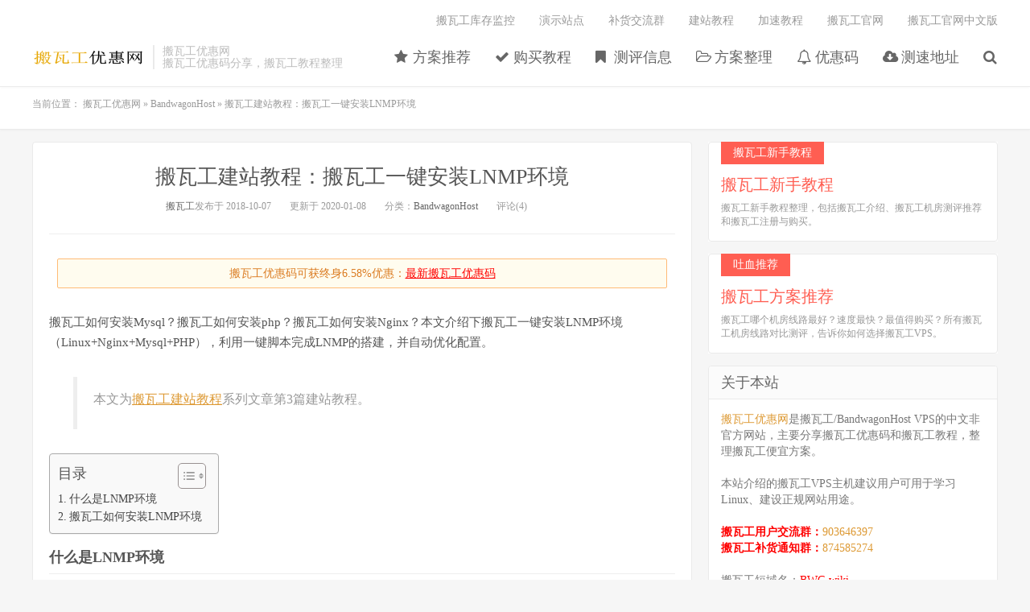

--- FILE ---
content_type: text/html; charset=UTF-8
request_url: https://www.bwgyhw.cn/bandwagonhost-build-page-lnmp/
body_size: 14634
content:
<!DOCTYPE HTML>
<html>
<head>
<meta charset="UTF-8">
<link rel="dns-prefetch" href="//apps.bdimg.com">
<meta http-equiv="X-UA-Compatible" content="IE=11,IE=10,IE=9,IE=8">
<meta name="viewport" content="width=device-width, initial-scale=1.0, user-scalable=0, minimum-scale=1.0, maximum-scale=1.0">
<meta name="apple-mobile-web-app-title" content="搬瓦工优惠网">
<meta http-equiv="Cache-Control" content="no-siteapp">
<title>搬瓦工建站教程：搬瓦工一键安装LNMP环境 - 搬瓦工优惠网</title>
<link rel="preload" as="font" href="https://www.bwgyhw.cn/wp-content/themes/dux/fonts/fontawesome-webfont.woff?v=4.7.0" crossorigin>
<meta name='robots' content='index, follow, max-image-preview:large, max-snippet:-1, max-video-preview:-1' />

	<!-- This site is optimized with the Yoast SEO plugin v22.5 - https://yoast.com/wordpress/plugins/seo/ -->
	<meta name="description" content="搬瓦工如何安装Mysql？搬瓦工如何安装php？搬瓦工如何安装Nginx？本文介绍下搬瓦工一键安装LNMP环境（Linux+Nginx+Mysql+PHP），利用一键脚本完成LNMP的搭建，并自动优化配置。" />
	<link rel="canonical" href="https://www.bwgyhw.cn/bandwagonhost-build-page-lnmp/" />
	<meta property="og:locale" content="zh_CN" />
	<meta property="og:type" content="article" />
	<meta property="og:title" content="搬瓦工建站教程：搬瓦工一键安装LNMP环境 - 搬瓦工优惠网" />
	<meta property="og:description" content="搬瓦工如何安装Mysql？搬瓦工如何安装php？搬瓦工如何安装Nginx？本文介绍下搬瓦工一键安装LNMP环境（Linux+Nginx+Mysql+PHP），利用一键脚本完成LNMP的搭建，并自动优化配置。" />
	<meta property="og:url" content="https://www.bwgyhw.cn/bandwagonhost-build-page-lnmp/" />
	<meta property="og:site_name" content="搬瓦工优惠网" />
	<meta property="article:published_time" content="2018-10-07T15:53:17+00:00" />
	<meta property="article:modified_time" content="2020-01-08T15:26:32+00:00" />
	<meta property="og:image" content="https://www.bwgyhw.cn/wp-content/uploads/2018/10/intall-php-mysql-nginx.jpg" />
	<meta name="author" content="搬瓦工优惠网" />
	<meta name="twitter:card" content="summary_large_image" />
	<meta name="twitter:label1" content="作者" />
	<meta name="twitter:data1" content="搬瓦工优惠网" />
	<meta name="twitter:label2" content="预计阅读时间" />
	<meta name="twitter:data2" content="1 分" />
	<script type="application/ld+json" class="yoast-schema-graph">{"@context":"https://schema.org","@graph":[{"@type":"WebPage","@id":"https://www.bwgyhw.cn/bandwagonhost-build-page-lnmp/","url":"https://www.bwgyhw.cn/bandwagonhost-build-page-lnmp/","name":"搬瓦工建站教程：搬瓦工一键安装LNMP环境 - 搬瓦工优惠网","isPartOf":{"@id":"https://www.bwgyhw.cn/#website"},"primaryImageOfPage":{"@id":"https://www.bwgyhw.cn/bandwagonhost-build-page-lnmp/#primaryimage"},"image":{"@id":"https://www.bwgyhw.cn/bandwagonhost-build-page-lnmp/#primaryimage"},"thumbnailUrl":"https://www.bwgyhw.cn/wp-content/uploads/2018/10/intall-php-mysql-nginx.jpg","datePublished":"2018-10-07T15:53:17+00:00","dateModified":"2020-01-08T15:26:32+00:00","author":{"@id":"https://www.bwgyhw.cn/#/schema/person/fa2f935daf10836a8222a9f763acc6c3"},"description":"搬瓦工如何安装Mysql？搬瓦工如何安装php？搬瓦工如何安装Nginx？本文介绍下搬瓦工一键安装LNMP环境（Linux+Nginx+Mysql+PHP），利用一键脚本完成LNMP的搭建，并自动优化配置。","breadcrumb":{"@id":"https://www.bwgyhw.cn/bandwagonhost-build-page-lnmp/#breadcrumb"},"inLanguage":"zh-Hans","potentialAction":[{"@type":"ReadAction","target":["https://www.bwgyhw.cn/bandwagonhost-build-page-lnmp/"]}]},{"@type":"ImageObject","inLanguage":"zh-Hans","@id":"https://www.bwgyhw.cn/bandwagonhost-build-page-lnmp/#primaryimage","url":"https://www.bwgyhw.cn/wp-content/uploads/2018/10/intall-php-mysql-nginx.jpg?v=1595619739","contentUrl":"https://www.bwgyhw.cn/wp-content/uploads/2018/10/intall-php-mysql-nginx.jpg?v=1595619739","width":1282,"height":1458,"caption":"搬瓦工安装lnmp"},{"@type":"BreadcrumbList","@id":"https://www.bwgyhw.cn/bandwagonhost-build-page-lnmp/#breadcrumb","itemListElement":[{"@type":"ListItem","position":1,"name":"搬瓦工优惠网","item":"https://www.bwgyhw.cn/"},{"@type":"ListItem","position":2,"name":"BandwagonHost","item":"https://www.bwgyhw.cn/bandwagonhost/"},{"@type":"ListItem","position":3,"name":"搬瓦工建站教程：搬瓦工一键安装LNMP环境"}]},{"@type":"WebSite","@id":"https://www.bwgyhw.cn/#website","url":"https://www.bwgyhw.cn/","name":"搬瓦工优惠网","description":"搬瓦工，搬瓦工中文网，BandwagonHost VPS","potentialAction":[{"@type":"SearchAction","target":{"@type":"EntryPoint","urlTemplate":"https://www.bwgyhw.cn/?s={search_term_string}"},"query-input":"required name=search_term_string"}],"inLanguage":"zh-Hans"},{"@type":"Person","@id":"https://www.bwgyhw.cn/#/schema/person/fa2f935daf10836a8222a9f763acc6c3","name":"搬瓦工优惠网","image":{"@type":"ImageObject","inLanguage":"zh-Hans","@id":"https://www.bwgyhw.cn/#/schema/person/image/","url":"https://secure.gravatar.com/avatar/c5448f138330cd0d96c1d56d93eee594?s=96&d=mm&r=g","contentUrl":"https://secure.gravatar.com/avatar/c5448f138330cd0d96c1d56d93eee594?s=96&d=mm&r=g","caption":"搬瓦工优惠网"}}]}</script>
	<!-- / Yoast SEO plugin. -->



<link rel='stylesheet' id='wp-block-library-css' href='https://www.bwgyhw.cn/wp-includes/css/dist/block-library/style.min.css?ver=6.5.7' type='text/css' media='all' />
<style id='classic-theme-styles-inline-css' type='text/css'>
/*! This file is auto-generated */
.wp-block-button__link{color:#fff;background-color:#32373c;border-radius:9999px;box-shadow:none;text-decoration:none;padding:calc(.667em + 2px) calc(1.333em + 2px);font-size:1.125em}.wp-block-file__button{background:#32373c;color:#fff;text-decoration:none}
</style>
<style id='global-styles-inline-css' type='text/css'>
body{--wp--preset--color--black: #000000;--wp--preset--color--cyan-bluish-gray: #abb8c3;--wp--preset--color--white: #ffffff;--wp--preset--color--pale-pink: #f78da7;--wp--preset--color--vivid-red: #cf2e2e;--wp--preset--color--luminous-vivid-orange: #ff6900;--wp--preset--color--luminous-vivid-amber: #fcb900;--wp--preset--color--light-green-cyan: #7bdcb5;--wp--preset--color--vivid-green-cyan: #00d084;--wp--preset--color--pale-cyan-blue: #8ed1fc;--wp--preset--color--vivid-cyan-blue: #0693e3;--wp--preset--color--vivid-purple: #9b51e0;--wp--preset--gradient--vivid-cyan-blue-to-vivid-purple: linear-gradient(135deg,rgba(6,147,227,1) 0%,rgb(155,81,224) 100%);--wp--preset--gradient--light-green-cyan-to-vivid-green-cyan: linear-gradient(135deg,rgb(122,220,180) 0%,rgb(0,208,130) 100%);--wp--preset--gradient--luminous-vivid-amber-to-luminous-vivid-orange: linear-gradient(135deg,rgba(252,185,0,1) 0%,rgba(255,105,0,1) 100%);--wp--preset--gradient--luminous-vivid-orange-to-vivid-red: linear-gradient(135deg,rgba(255,105,0,1) 0%,rgb(207,46,46) 100%);--wp--preset--gradient--very-light-gray-to-cyan-bluish-gray: linear-gradient(135deg,rgb(238,238,238) 0%,rgb(169,184,195) 100%);--wp--preset--gradient--cool-to-warm-spectrum: linear-gradient(135deg,rgb(74,234,220) 0%,rgb(151,120,209) 20%,rgb(207,42,186) 40%,rgb(238,44,130) 60%,rgb(251,105,98) 80%,rgb(254,248,76) 100%);--wp--preset--gradient--blush-light-purple: linear-gradient(135deg,rgb(255,206,236) 0%,rgb(152,150,240) 100%);--wp--preset--gradient--blush-bordeaux: linear-gradient(135deg,rgb(254,205,165) 0%,rgb(254,45,45) 50%,rgb(107,0,62) 100%);--wp--preset--gradient--luminous-dusk: linear-gradient(135deg,rgb(255,203,112) 0%,rgb(199,81,192) 50%,rgb(65,88,208) 100%);--wp--preset--gradient--pale-ocean: linear-gradient(135deg,rgb(255,245,203) 0%,rgb(182,227,212) 50%,rgb(51,167,181) 100%);--wp--preset--gradient--electric-grass: linear-gradient(135deg,rgb(202,248,128) 0%,rgb(113,206,126) 100%);--wp--preset--gradient--midnight: linear-gradient(135deg,rgb(2,3,129) 0%,rgb(40,116,252) 100%);--wp--preset--font-size--small: 13px;--wp--preset--font-size--medium: 20px;--wp--preset--font-size--large: 36px;--wp--preset--font-size--x-large: 42px;--wp--preset--spacing--20: 0.44rem;--wp--preset--spacing--30: 0.67rem;--wp--preset--spacing--40: 1rem;--wp--preset--spacing--50: 1.5rem;--wp--preset--spacing--60: 2.25rem;--wp--preset--spacing--70: 3.38rem;--wp--preset--spacing--80: 5.06rem;--wp--preset--shadow--natural: 6px 6px 9px rgba(0, 0, 0, 0.2);--wp--preset--shadow--deep: 12px 12px 50px rgba(0, 0, 0, 0.4);--wp--preset--shadow--sharp: 6px 6px 0px rgba(0, 0, 0, 0.2);--wp--preset--shadow--outlined: 6px 6px 0px -3px rgba(255, 255, 255, 1), 6px 6px rgba(0, 0, 0, 1);--wp--preset--shadow--crisp: 6px 6px 0px rgba(0, 0, 0, 1);}:where(.is-layout-flex){gap: 0.5em;}:where(.is-layout-grid){gap: 0.5em;}body .is-layout-flex{display: flex;}body .is-layout-flex{flex-wrap: wrap;align-items: center;}body .is-layout-flex > *{margin: 0;}body .is-layout-grid{display: grid;}body .is-layout-grid > *{margin: 0;}:where(.wp-block-columns.is-layout-flex){gap: 2em;}:where(.wp-block-columns.is-layout-grid){gap: 2em;}:where(.wp-block-post-template.is-layout-flex){gap: 1.25em;}:where(.wp-block-post-template.is-layout-grid){gap: 1.25em;}.has-black-color{color: var(--wp--preset--color--black) !important;}.has-cyan-bluish-gray-color{color: var(--wp--preset--color--cyan-bluish-gray) !important;}.has-white-color{color: var(--wp--preset--color--white) !important;}.has-pale-pink-color{color: var(--wp--preset--color--pale-pink) !important;}.has-vivid-red-color{color: var(--wp--preset--color--vivid-red) !important;}.has-luminous-vivid-orange-color{color: var(--wp--preset--color--luminous-vivid-orange) !important;}.has-luminous-vivid-amber-color{color: var(--wp--preset--color--luminous-vivid-amber) !important;}.has-light-green-cyan-color{color: var(--wp--preset--color--light-green-cyan) !important;}.has-vivid-green-cyan-color{color: var(--wp--preset--color--vivid-green-cyan) !important;}.has-pale-cyan-blue-color{color: var(--wp--preset--color--pale-cyan-blue) !important;}.has-vivid-cyan-blue-color{color: var(--wp--preset--color--vivid-cyan-blue) !important;}.has-vivid-purple-color{color: var(--wp--preset--color--vivid-purple) !important;}.has-black-background-color{background-color: var(--wp--preset--color--black) !important;}.has-cyan-bluish-gray-background-color{background-color: var(--wp--preset--color--cyan-bluish-gray) !important;}.has-white-background-color{background-color: var(--wp--preset--color--white) !important;}.has-pale-pink-background-color{background-color: var(--wp--preset--color--pale-pink) !important;}.has-vivid-red-background-color{background-color: var(--wp--preset--color--vivid-red) !important;}.has-luminous-vivid-orange-background-color{background-color: var(--wp--preset--color--luminous-vivid-orange) !important;}.has-luminous-vivid-amber-background-color{background-color: var(--wp--preset--color--luminous-vivid-amber) !important;}.has-light-green-cyan-background-color{background-color: var(--wp--preset--color--light-green-cyan) !important;}.has-vivid-green-cyan-background-color{background-color: var(--wp--preset--color--vivid-green-cyan) !important;}.has-pale-cyan-blue-background-color{background-color: var(--wp--preset--color--pale-cyan-blue) !important;}.has-vivid-cyan-blue-background-color{background-color: var(--wp--preset--color--vivid-cyan-blue) !important;}.has-vivid-purple-background-color{background-color: var(--wp--preset--color--vivid-purple) !important;}.has-black-border-color{border-color: var(--wp--preset--color--black) !important;}.has-cyan-bluish-gray-border-color{border-color: var(--wp--preset--color--cyan-bluish-gray) !important;}.has-white-border-color{border-color: var(--wp--preset--color--white) !important;}.has-pale-pink-border-color{border-color: var(--wp--preset--color--pale-pink) !important;}.has-vivid-red-border-color{border-color: var(--wp--preset--color--vivid-red) !important;}.has-luminous-vivid-orange-border-color{border-color: var(--wp--preset--color--luminous-vivid-orange) !important;}.has-luminous-vivid-amber-border-color{border-color: var(--wp--preset--color--luminous-vivid-amber) !important;}.has-light-green-cyan-border-color{border-color: var(--wp--preset--color--light-green-cyan) !important;}.has-vivid-green-cyan-border-color{border-color: var(--wp--preset--color--vivid-green-cyan) !important;}.has-pale-cyan-blue-border-color{border-color: var(--wp--preset--color--pale-cyan-blue) !important;}.has-vivid-cyan-blue-border-color{border-color: var(--wp--preset--color--vivid-cyan-blue) !important;}.has-vivid-purple-border-color{border-color: var(--wp--preset--color--vivid-purple) !important;}.has-vivid-cyan-blue-to-vivid-purple-gradient-background{background: var(--wp--preset--gradient--vivid-cyan-blue-to-vivid-purple) !important;}.has-light-green-cyan-to-vivid-green-cyan-gradient-background{background: var(--wp--preset--gradient--light-green-cyan-to-vivid-green-cyan) !important;}.has-luminous-vivid-amber-to-luminous-vivid-orange-gradient-background{background: var(--wp--preset--gradient--luminous-vivid-amber-to-luminous-vivid-orange) !important;}.has-luminous-vivid-orange-to-vivid-red-gradient-background{background: var(--wp--preset--gradient--luminous-vivid-orange-to-vivid-red) !important;}.has-very-light-gray-to-cyan-bluish-gray-gradient-background{background: var(--wp--preset--gradient--very-light-gray-to-cyan-bluish-gray) !important;}.has-cool-to-warm-spectrum-gradient-background{background: var(--wp--preset--gradient--cool-to-warm-spectrum) !important;}.has-blush-light-purple-gradient-background{background: var(--wp--preset--gradient--blush-light-purple) !important;}.has-blush-bordeaux-gradient-background{background: var(--wp--preset--gradient--blush-bordeaux) !important;}.has-luminous-dusk-gradient-background{background: var(--wp--preset--gradient--luminous-dusk) !important;}.has-pale-ocean-gradient-background{background: var(--wp--preset--gradient--pale-ocean) !important;}.has-electric-grass-gradient-background{background: var(--wp--preset--gradient--electric-grass) !important;}.has-midnight-gradient-background{background: var(--wp--preset--gradient--midnight) !important;}.has-small-font-size{font-size: var(--wp--preset--font-size--small) !important;}.has-medium-font-size{font-size: var(--wp--preset--font-size--medium) !important;}.has-large-font-size{font-size: var(--wp--preset--font-size--large) !important;}.has-x-large-font-size{font-size: var(--wp--preset--font-size--x-large) !important;}
.wp-block-navigation a:where(:not(.wp-element-button)){color: inherit;}
:where(.wp-block-post-template.is-layout-flex){gap: 1.25em;}:where(.wp-block-post-template.is-layout-grid){gap: 1.25em;}
:where(.wp-block-columns.is-layout-flex){gap: 2em;}:where(.wp-block-columns.is-layout-grid){gap: 2em;}
.wp-block-pullquote{font-size: 1.5em;line-height: 1.6;}
</style>
<link rel='stylesheet' id='ez-toc-css' href='https://www.bwgyhw.cn/wp-content/plugins/easy-table-of-contents/assets/css/screen.min.css?ver=2.0.65' type='text/css' media='all' />
<style id='ez-toc-inline-css' type='text/css'>
div#ez-toc-container .ez-toc-title {font-size: 120%;}div#ez-toc-container .ez-toc-title {font-weight: 500;}div#ez-toc-container ul li {font-size: 95%;}div#ez-toc-container ul li {font-weight: 500;}div#ez-toc-container nav ul ul li {font-size: 90%;}
.ez-toc-container-direction {direction: ltr;}.ez-toc-counter ul{counter-reset: item ;}.ez-toc-counter nav ul li a::before {content: counters(item, ".", decimal) ". ";display: inline-block;counter-increment: item;flex-grow: 0;flex-shrink: 0;margin-right: .2em; float: left; }.ez-toc-widget-direction {direction: ltr;}.ez-toc-widget-container ul{counter-reset: item ;}.ez-toc-widget-container nav ul li a::before {content: counters(item, ".", decimal) ". ";display: inline-block;counter-increment: item;flex-grow: 0;flex-shrink: 0;margin-right: .2em; float: left; }
</style>
<link rel='stylesheet' id='_bootstrap-css' href='https://www.bwgyhw.cn/wp-content/themes/dux/css/bootstrap.min.css?ver=5.0' type='text/css' media='all' />
<link data-minify="1" rel='stylesheet' id='_fontawesome-css' href='https://www.bwgyhw.cn/wp-content/cache/min/1/wp-content/themes/dux/css/font-awesome.min.css?ver=1757899450' type='text/css' media='all' />
<link data-minify="1" rel='stylesheet' id='_main-css' href='https://www.bwgyhw.cn/wp-content/cache/min/1/wp-content/themes/dux/css/main.css?ver=1757899450' type='text/css' media='all' />
<link data-minify="1" rel='stylesheet' id='tablepress-default-css' href='https://www.bwgyhw.cn/wp-content/cache/min/1/wp-content/tablepress-combined.min.css?ver=1757899450' type='text/css' media='all' />
<link rel='stylesheet' id='tablepress-responsive-tables-css' href='https://www.bwgyhw.cn/wp-content/plugins/tablepress-responsive-tables/css/tablepress-responsive.min.css?ver=1.8' type='text/css' media='all' />
<link rel='stylesheet' id='wpcd-style-css' href='https://www.bwgyhw.cn/wp-content/plugins/wp-coupons-and-deals/assets/css/dist/style.min.css?ver=2.8.3' type='text/css' media='all' />
<style id='wpcd-style-inline-css' type='text/css'>
 .coupon-type { background-color: #56b151; } .deal-type { background-color: #56b151; } .wpcd-coupon { border-color: #000000; } 
</style>
<script type="text/javascript" src="https://www.bwgyhw.cn/wp-content/themes/dux/js/libs/jquery.min.js?ver=5.0" id="jquery-js"></script>



<link rel="https://api.w.org/" href="https://www.bwgyhw.cn/wp-json/" /><link rel="alternate" type="application/json" href="https://www.bwgyhw.cn/wp-json/wp/v2/posts/318" /><link rel='shortlink' href='https://www.bwgyhw.cn/?p=318' />
<link rel="alternate" type="application/json+oembed" href="https://www.bwgyhw.cn/wp-json/oembed/1.0/embed?url=https%3A%2F%2Fwww.bwgyhw.cn%2Fbandwagonhost-build-page-lnmp%2F" />
<link rel="alternate" type="text/xml+oembed" href="https://www.bwgyhw.cn/wp-json/oembed/1.0/embed?url=https%3A%2F%2Fwww.bwgyhw.cn%2Fbandwagonhost-build-page-lnmp%2F&#038;format=xml" />
<meta name="keywords" content="搬瓦工 lnmp, 搬瓦工 安装php mysql, 搬瓦工一键lnmp, 搬瓦工安装lnmp, 搬瓦工安装mysql, 搬瓦工安装nginx, 搬瓦工建站教程, 搬瓦工搭建php, BandwagonHost">
<style>a:hover, .site-navbar li:hover > a, .site-navbar li.active a:hover, .site-navbar a:hover, .search-on .site-navbar li.navto-search a, .topbar a:hover, .site-nav li.current-menu-item > a, .site-nav li.current-menu-parent > a, .site-search-form a:hover, .branding-primary .btn:hover, .title .more a:hover, .excerpt h2 a:hover, .excerpt .meta a:hover, .excerpt-minic h2 a:hover, .excerpt-minic .meta a:hover, .article-content .wp-caption:hover .wp-caption-text, .article-content a, .article-nav a:hover, .relates a:hover, .widget_links li a:hover, .widget_categories li a:hover, .widget_ui_comments strong, .widget_ui_posts li a:hover .text, .widget_ui_posts .nopic .text:hover , .widget_meta ul a:hover, .tagcloud a:hover, .textwidget a, .textwidget a:hover, .sign h3, #navs .item li a, .url, .url:hover, .excerpt h2 a:hover span, .widget_ui_posts a:hover .text span, .widget-navcontent .item-01 li a:hover span, .excerpt-minic h2 a:hover span, .relates a:hover span{color: #dd9933;}.btn-primary, .label-primary, .branding-primary, .post-copyright:hover, .article-tags a, .pagination ul > .active > a, .pagination ul > .active > span, .pagenav .current, .widget_ui_tags .items a:hover, .sign .close-link, .pagemenu li.active a, .pageheader, .resetpasssteps li.active, #navs h2, #navs nav, .btn-primary:hover, .btn-primary:focus, .btn-primary:active, .btn-primary.active, .open > .dropdown-toggle.btn-primary, .tag-clouds a:hover{background-color: #dd9933;}.btn-primary, .search-input:focus, #bdcs .bdcs-search-form-input:focus, #submit, .plinks ul li a:hover,.btn-primary:hover, .btn-primary:focus, .btn-primary:active, .btn-primary.active, .open > .dropdown-toggle.btn-primary{border-color: #dd9933;}.search-btn, .label-primary, #bdcs .bdcs-search-form-submit, #submit, .excerpt .cat{background-color: #dd9933;}.excerpt .cat i{border-left-color:#dd9933;}@media (max-width: 720px) {.site-navbar li.active a, .site-navbar li.active a:hover, .m-nav-show .m-icon-nav{color: #dd9933;}}@media (max-width: 480px) {.pagination ul > li.next-page a{background-color:#dd9933;}}.post-actions .action.action-like{background-color: #dd9933;}</style><noscript><style id="rocket-lazyload-nojs-css">.rll-youtube-player, [data-lazy-src]{display:none !important;}</style></noscript><link rel="shortcut icon" href="https://www.bwgyhw.cn/favicon.ico">
<!--[if lt IE 9]><script src="https://www.bwgyhw.cn/wp-content/themes/dux/js/libs/html5.min.js"></script><![endif]-->
</head>
<body class="post-template-default single single-post postid-318 single-format-standard nav_fixed m-excerpt-cat flinks-m site-layout-2">
<header class="header">
	<div class="container">
		<div class="logo"><a href="https://www.bwgyhw.cn" title="搬瓦工优惠网-搬瓦工，搬瓦工中文网，BandwagonHost VPS"><img src="data:image/svg+xml,%3Csvg%20xmlns='http://www.w3.org/2000/svg'%20viewBox='0%200%20140%2032'%3E%3C/svg%3E" alt="搬瓦工优惠网-搬瓦工，搬瓦工中文网，BandwagonHost VPS" width="140" height="32" style="width: auto" data-lazy-src="https://www.bwgyhw.cn/wp-content/uploads/2018/07/bwgyhw-logo.png"><noscript><img src="https://www.bwgyhw.cn/wp-content/uploads/2018/07/bwgyhw-logo.png" alt="搬瓦工优惠网-搬瓦工，搬瓦工中文网，BandwagonHost VPS" width="140" height="32" style="width: auto"></noscript>搬瓦工优惠网</a></div>		<div class="brand">搬瓦工优惠网<br>搬瓦工优惠码分享，搬瓦工教程整理</div>		<ul class="site-nav site-navbar">
			<li id="menu-item-26" class="menu-item menu-item-type-custom menu-item-object-custom menu-item-26"><a href="https://www.bwgyhw.cn/recommend/"><i class="fa fa-star"></i> 方案推荐</a></li>
<li id="menu-item-27" class="menu-item menu-item-type-custom menu-item-object-custom menu-item-27"><a href="https://www.bwgyhw.cn/bandwagonhost-deploy-new/"><i class="fa fa-check"></i> 购买教程</a></li>
<li id="menu-item-192" class="menu-item menu-item-type-custom menu-item-object-custom menu-item-192"><a href="https://www.bwgyhw.cn/ceping/"><i class="fa fa-bookmark" aria-hidden="true"></i> 测评信息</a></li>
<li id="menu-item-49" class="menu-item menu-item-type-custom menu-item-object-custom menu-item-49"><a href="https://www.bwgyhw.cn/bandwagonhost-all-plans/"><i class="fa fa-folder-open-o"></i> 方案整理</a></li>
<li id="menu-item-28" class="menu-item menu-item-type-custom menu-item-object-custom menu-item-28"><a href="https://www.bwgyhw.cn/bandwagonhost-lastest-promo/"><i class="fa fa-bell-o"></i> 优惠码</a></li>
<li id="menu-item-30" class="menu-item menu-item-type-custom menu-item-object-custom menu-item-30"><a href="https://www.bwgyhw.cn/bandwagonhost-speedtest/"><i class="fa fa-cloud-download"></i> 测速地址</a></li>
							<li class="navto-search"><a href="javascript:;" class="search-show active"><i class="fa fa-search"></i></a></li>
					</ul>
				<div class="topbar">
			<ul class="site-nav topmenu">
				<li id="menu-item-884" class="menu-item menu-item-type-custom menu-item-object-custom menu-item-884"><a target="_blank" rel="noopener" href="https://status.bwgyhw.cn">搬瓦工库存监控</a></li>
<li id="menu-item-1279" class="menu-item menu-item-type-custom menu-item-object-custom menu-item-1279"><a href="https://www.bwgyhw.cn/bandwagonhost-demo-site/">演示站点</a></li>
<li id="menu-item-883" class="menu-item menu-item-type-custom menu-item-object-custom menu-item-883"><a href="https://www.bwgyhw.cn/bandwagonhost-plan-available-notice/">补货交流群</a></li>
<li id="menu-item-887" class="menu-item menu-item-type-custom menu-item-object-custom menu-item-887"><a href="https://www.bwgyhw.cn/tag/%e6%90%ac%e7%93%a6%e5%b7%a5%e5%bb%ba%e7%ab%99%e6%95%99%e7%a8%8b/">建站教程</a></li>
<li id="menu-item-888" class="menu-item menu-item-type-custom menu-item-object-custom menu-item-888"><a href="https://www.bwgyhw.cn/tag/%e6%90%ac%e7%93%a6%e5%b7%a5%e5%8a%a0%e9%80%9f/">加速教程</a></li>
<li id="menu-item-886" class="menu-item menu-item-type-custom menu-item-object-custom menu-item-886"><a target="_blank" rel="nofollow" href="https://bwh81.net/aff.php?aff=35081">搬瓦工官网</a></li>
<li id="menu-item-1144" class="menu-item menu-item-type-custom menu-item-object-custom menu-item-1144"><a target="_blank" rel="noopener" href="https://bwh11.com">搬瓦工官网中文版</a></li>
							</ul>
					</div>
						<i class="fa fa-bars m-icon-nav"></i>
			</div>
</header>
<div class="site-search">
	<div class="container">
		<form method="get" class="site-search-form" action="https://www.bwgyhw.cn/" ><input class="search-input" name="s" type="text" placeholder="输入关键字" value=""><button class="search-btn" type="submit"><i class="fa fa-search"></i></button></form>	</div>
</div>	<div class="breadcrumbs">
		<div class="container"><p id="breadcrumbs">	当前位置：
<span><span><a href="https://www.bwgyhw.cn/">搬瓦工优惠网</a></span> » <span><a href="https://www.bwgyhw.cn/bandwagonhost/">BandwagonHost</a></span> » <span class="breadcrumb_last" aria-current="page">搬瓦工建站教程：搬瓦工一键安装LNMP环境</span></span></p></div>
	</div>
<section class="container">
	<div class="content-wrap">
	<div class="content">
				<header class="article-header">
			<h1 class="article-title"><a href="https://www.bwgyhw.cn/bandwagonhost-build-page-lnmp/">搬瓦工建站教程：搬瓦工一键安装LNMP环境</a></h1>
			<div class="article-meta">
				<span class="item"><a href="https://www.bwgyhw.cn">搬瓦工</a>发布于 2018-10-07</span>
				<span class="item">更新于 2020-01-08</span>
													<span class="item">分类：<a href="https://www.bwgyhw.cn/bandwagonhost/" rel="category tag">BandwagonHost</a></span>
								<span class="item">评论(4)</span>
				<span class="item"></span>
			</div>
		</header>
				<article class="article-content">
			<div class="asb asb-post asb-post-01"><div class="custom-top-ad">搬瓦工优惠码可获终身6.58%优惠：<a href="https://www.bwgyhw.cn/bandwagonhost-lastest-promo/" target="_blank" style="color: #ff0000;" title="搬瓦工优惠码">最新搬瓦工优惠码</a>
</div></div>			<p>搬瓦工如何安装Mysql？搬瓦工如何安装php？搬瓦工如何安装Nginx？本文介绍下搬瓦工一键安装LNMP环境（Linux+Nginx+Mysql+PHP），利用一键脚本完成LNMP的搭建，并自动优化配置。</p>
<blockquote><p>本文为<a  target="_blank"  target="_blank" href="https://www.bwgyhw.cn/tag/%e6%90%ac%e7%93%a6%e5%b7%a5%e5%bb%ba%e7%ab%99%e6%95%99%e7%a8%8b/">搬瓦工建站教程</a>系列文章第3篇建站教程。</p></blockquote>
<div id="ez-toc-container" class="ez-toc-v2_0_65 counter-hierarchy ez-toc-counter ez-toc-grey ez-toc-container-direction">
<div class="ez-toc-title-container">
<p class="ez-toc-title " >目录</p>
<span class="ez-toc-title-toggle"><a href="#" class="ez-toc-pull-right ez-toc-btn ez-toc-btn-xs ez-toc-btn-default ez-toc-toggle" aria-label="Toggle Table of Content"><span class="ez-toc-js-icon-con"><span class=""><span class="eztoc-hide" style="display:none;">Toggle</span><span class="ez-toc-icon-toggle-span"><svg style="fill: #999;color:#999" xmlns="http://www.w3.org/2000/svg" class="list-377408" width="20px" height="20px" viewBox="0 0 24 24" fill="none"><path d="M6 6H4v2h2V6zm14 0H8v2h12V6zM4 11h2v2H4v-2zm16 0H8v2h12v-2zM4 16h2v2H4v-2zm16 0H8v2h12v-2z" fill="currentColor"></path></svg><svg style="fill: #999;color:#999" class="arrow-unsorted-368013" xmlns="http://www.w3.org/2000/svg" width="10px" height="10px" viewBox="0 0 24 24" version="1.2" baseProfile="tiny"><path d="M18.2 9.3l-6.2-6.3-6.2 6.3c-.2.2-.3.4-.3.7s.1.5.3.7c.2.2.4.3.7.3h11c.3 0 .5-.1.7-.3.2-.2.3-.5.3-.7s-.1-.5-.3-.7zM5.8 14.7l6.2 6.3 6.2-6.3c.2-.2.3-.5.3-.7s-.1-.5-.3-.7c-.2-.2-.4-.3-.7-.3h-11c-.3 0-.5.1-.7.3-.2.2-.3.5-.3.7s.1.5.3.7z"/></svg></span></span></span></a></span></div>
<nav><ul class='ez-toc-list ez-toc-list-level-1 ' ><li class='ez-toc-page-1 ez-toc-heading-level-2'><a class="ez-toc-link ez-toc-heading-1" href="#%E4%BB%80%E4%B9%88%E6%98%AFLNMP%E7%8E%AF%E5%A2%83" title="什么是LNMP环境">什么是LNMP环境</a></li><li class='ez-toc-page-1 ez-toc-heading-level-2'><a class="ez-toc-link ez-toc-heading-2" href="#%E6%90%AC%E7%93%A6%E5%B7%A5%E5%A6%82%E4%BD%95%E5%AE%89%E8%A3%85LNMP%E7%8E%AF%E5%A2%83" title="搬瓦工如何安装LNMP环境">搬瓦工如何安装LNMP环境</a></li></ul></nav></div>
<h2><span class="ez-toc-section" id="%E4%BB%80%E4%B9%88%E6%98%AFLNMP%E7%8E%AF%E5%A2%83"></span><strong>什么是LNMP环境</strong><span class="ez-toc-section-end"></span></h2>
<p>作为<a  target="_blank"  target="_blank" href="https://www.bwgyhw.cn/tag/%e6%90%ac%e7%93%a6%e5%b7%a5%e5%bb%ba%e7%ab%99%e6%95%99%e7%a8%8b/">搬瓦工建站教程</a>的第三篇，本文默认你已经完成了建站vps的选购以及域名的选购与解析，相关教程参考：</p>
<blockquote><p><a  target="_blank" href="https://www.bwgyhw.cn/bandwagonhost-build-page-location/">搬瓦工建站教程：搬瓦工哪个机房适合建站？哪个速度快？</a></p>
<p><a  target="_blank" href="https://www.bwgyhw.cn/bandwagonhost-build-page-domain-choose/">搬瓦工建站教程：域名如何解析到搬瓦工VPS</a></p></blockquote>
<p>LNMP环境指在Linux上（Debian，Ubuntu，CentOS等等），安装Nginx，Mysql数据库，PHP环境，这三个是建站的基础，有了这个环境就可以在你的搬瓦工vps上运行自己的个人网站了。</p>
<p>&nbsp;</p>
<h2><span class="ez-toc-section" id="%E6%90%AC%E7%93%A6%E5%B7%A5%E5%A6%82%E4%BD%95%E5%AE%89%E8%A3%85LNMP%E7%8E%AF%E5%A2%83"></span><strong>搬瓦工如何安装LNMP环境</strong><span class="ez-toc-section-end"></span></h2>
<p>下面就介绍下如何在搬瓦工vps上一键搭建搭建LNMP。</p>
<p>首先远程到你的搬瓦工vps（相关教程：<a  target="_blank" href="https://www.bwgyhw.cn/bandwagonhost-ssh-login/">Windows/Mac/Linux如何SSH远程连接/登陆搬瓦工</a>），之后打开一个新的安装LNMP环境的窗口，执行命令（复制命令到ssh工具里，回车即可）：</p>
<pre class="lang:default decode:true">screen -S lnmp</pre>
<p>如果提示<code>screen: command not found</code> 命令不存在可以执行：<code>yum install screen</code> 或 <code>apt-get install screen</code>安装。</p>
<p>screen命令的作用就是相当于开了一个新的窗口，这样你在执行耗时的命令时，就不用担心因为网络不好本机与服务器断开连接而导致命令出错的问题。之后如果断线了，只需要执行<code>screen -r lnmp</code>就可以看到你的lnmp安装进程。</p>
<p>之后再执行如下命令开始安装LNMP：</p>
<pre class="lang:default decode:true ">wget http://soft.vpser.net/lnmp/lnmp1.5.tar.gz -cO lnmp1.5.tar.gz &amp;&amp; tar zxf lnmp1.5.tar.gz &amp;&amp; cd lnmp1.5 &amp;&amp; ./install.sh lnmp</pre>
<p>同理，这一步 显示 <code>-bash: wget: command not found</code>，则先安装wget，centos执行：<code>yum -y install wget</code>；ubuntu/debian执行：<code>apt-get -y install wget</code>。</p>
<p>按要求输入一些配置信息，包括mysql搬本和php版本，建议选择php7，其他默认即可，选完之后输入任意键即可进行安装LNMP环境：</p>
<p><img fetchpriority="high" decoding="async" class="alignnone size-full wp-image-319" src="data:image/svg+xml,%3Csvg%20xmlns='http://www.w3.org/2000/svg'%20viewBox='0%200%201282%201458'%3E%3C/svg%3E" alt="搬瓦工安装lnmp" width="1282" height="1458" data-lazy-src="https://www.bwgyhw.cn/wp-content/uploads/2018/10/intall-php-mysql-nginx.jpg" /><noscript><img fetchpriority="high" decoding="async" class="alignnone size-full wp-image-319" src="https://www.bwgyhw.cn/wp-content/uploads/2018/10/intall-php-mysql-nginx.jpg" alt="搬瓦工安装lnmp" width="1282" height="1458" /></noscript></p>
<p>搬瓦工安装LNMP环境整个过程大概耗时30分钟左右，包括LNMP相应软件的安装，以及软件之间配置的优化。等待提示安装完成后，直接在浏览器输入你的域名，就可以看到一键脚本安装LNMP成功的页面了，至此，你的搬瓦工vps就完成了LNMP环境的安装。</p>
			<br>
			<h2>更多搬瓦工优惠网教程</h2>
			更多搬瓦工VPS的相关教程，参考<a target="_blank" href="https://www.bwgyhw.cn">搬瓦工中文网</a>更多文章：
<ol>
 	<li><strong>搬瓦工是什么</strong>？带你对搬瓦工有个整体了解：<a href="https://www.bwgyhw.cn/bandwagonhost-introduction-2019/">搬瓦工新手教程整理：搬瓦工介绍 / 机房推荐 / 购买教程</a></li>
	<li><strong>搬瓦工有优惠码吗</strong>？最新搬瓦工优惠码整理：<a href="https://www.bwgyhw.cn/bandwagonhost-lastest-promo/">搬瓦工优惠码</a></li>
 	<li><strong>想搭建个人网站</strong>？手把手一步步教你：<a href="https://www.bwgyhw.cn/set-up-a-wordpress-site-using-bandwagonhost-vps/">搬瓦工建站教程</a></li>
 	<li><strong>搬瓦工速度慢</strong>？搬瓦工加速全教程：<a href="https://www.bwgyhw.cn/tag/%e6%90%ac%e7%93%a6%e5%b7%a5%e5%8a%a0%e9%80%9f/">搬瓦工加速方法汇总</a></li>
 	<li><strong>购买的方案正好断货</strong>？搬瓦工补货通知群(禁言，仅推送)：<a href="https://qm.qq.com/q/SzEDomoc4W" target="_blank" rel="nofollow noopener">874585274</a></li>
<li><strong>搬瓦工最便宜方案</strong>？配置、购买链接全部准备好：</li>
</ol>
<div id="tablepress-1-scroll-wrapper" class="tablepress-scroll-wrapper">
<table id="tablepress-1" class="tablepress tablepress-id-1 tablepress-responsive">
<thead>
<tr class="row-1 odd">
<th class="column-1">套餐名称</th>
<th class="column-2">CPU</th>
<th class="column-3">内存大小</th>
<th class="column-4">硬盘容量</th>
<th class="column-5">每月流量</th>
<th class="column-6">带宽</th>
<th class="column-7">价格/年</th>
<th class="column-8">购买链接</th>
</tr>
</thead>
<tbody class="row-hover">
<tr class="row-4 even">
<td class="column-1" colspan="8"><strong>搬瓦工CN2-GIA-E（<span style="color: #ff0000">线路好，三网CN2 GIA，可选搬瓦工日本机房和DC6、DC9两个CN2 GIA机房，2.5Gbps带宽，建站推荐</span>）</strong></td>
</tr>
<tr class="row-5 odd">
<td class="column-1">CN2 GIA ECOMMERCE</td>
<td class="column-2">2核</td>
<td class="column-3">1 GB</td>
<td class="column-4">20 GB</td>
<td class="column-5">1000 GB</td>
<td class="column-6"><strong style="color: #ff0000">2.5 Gbps</strong></td>
<td class="column-7"><strong>$169.99</strong></td>
<td class="column-8"><a target="_blank" rel="nofollow" href="https://bwh81.net/aff.php?aff=35081&amp;pid=87">立即购买</a></td>
</tr>
<tr class="row-6 even">
<td class="column-1" colspan="8"><strong>搬瓦工CN2特惠方案（<span style="color: #ff0000">性价比，新手入门推荐</span>）</strong></td>
</tr>
<tr class="row-7 odd">
<td class="column-1">CN2</td>
<td class="column-2">1核</td>
<td class="column-3">1024 MB</td>
<td class="column-4">20 GB</td>
<td class="column-5">1000 GB</td>
<td class="column-6">1 Gbps</td>
<td class="column-7"><strong>$49.99</strong></td>
<td class="column-8"><a href="https://bwh81.net/aff.php?aff=35081&amp;pid=57" target="_blank" rel="nofollow noopener">立即购买</a></td>
</tr>
	<tr class="row-6 even">
<td class="column-1" colspan="8"><strong>搬瓦工香港特惠方案（<span style="color: #ff0000">香港CN2 GIA，直连低延迟，大带宽香港VPS</span>）</strong></td>
</tr>
<tr class="row-7 odd">
<td class="column-1">香港CN2 GIA</td>
<td class="column-2">2核</td>
<td class="column-3">2048 MB</td>
<td class="column-4">40 GB</td>
<td class="column-5">500 GB</td>
<td class="column-6">1 Gbps</td>
<td class="column-7"><strong>$899.99</strong></td>
<td class="column-8"><a href="https://bwh81.net/aff.php?aff=35081&amp;pid=95" target="_blank" rel="nofollow noopener">立即购买</a></td>
</tr>
</tbody>
</table>
	</div>
			<br>
		</article>
								            <div class="post-actions">
            	<a href="javascript:;" class="post-like action action-like" data-pid="318"><i class="fa fa-thumbs-o-up"></i>赞(<span>2</span>)</a>            	            	            </div>
         		<div style="text-align: center;"><img src="data:image/svg+xml,%3Csvg%20xmlns='http://www.w3.org/2000/svg'%20viewBox='0%200%20680%20400'%3E%3C/svg%3E"  style="width: 100%; height: auto" width="680" height="400" alt="关注我们" data-lazy-src="https://www.bwgyhw.cn/wp-content/uploads/2019/11/guanzhu.png"><noscript><img src="https://www.bwgyhw.cn/wp-content/uploads/2019/11/guanzhu.png"  style="width: 100%; height: auto" width="680" height="400" alt="关注我们"></noscript></div>
		<div class = "social-footer">
			<p>搬瓦工VPS交流群</p>
			<span>搬瓦工交流QQ群：<a target="_blank" href="https://jq.qq.com/?_wv=1027&k=LYpoLGKV" rel="nofollow noopener">903646397</a></span>
			 <span>搬瓦工补货通知群(禁言，仅推送)：<a href="https://qm.qq.com/q/SzEDomoc4W" target="_blank" rel="nofollow noopener">874585274</a></span>
			<br>
			<span>搬瓦工用户TG群：<a href="https://t.me/BandwagonHostUsers" target="_blank" rel="nofollow noopener">@BandwagonHostUsers</a></span>
			 <span>搬瓦工补货通知TG频道：<a href="https://t.me/banwagongnews" target="_blank" rel="nofollow noopener">@banwagongnews</a></span><br>
     </div>
		<div class="post-copyright">未经允许不得转载：<a href="https://www.bwgyhw.cn">搬瓦工优惠网</a> &raquo; <a href="https://www.bwgyhw.cn/bandwagonhost-build-page-lnmp/">搬瓦工建站教程：搬瓦工一键安装LNMP环境</a></div>		
					<div class="action-share"></div>
		
		<div class="article-tags">标签：<a href="https://www.bwgyhw.cn/tag/%e6%90%ac%e7%93%a6%e5%b7%a5-lnmp/" rel="tag">搬瓦工 lnmp</a><a href="https://www.bwgyhw.cn/tag/%e6%90%ac%e7%93%a6%e5%b7%a5-%e5%ae%89%e8%a3%85php-mysql/" rel="tag">搬瓦工 安装php mysql</a><a href="https://www.bwgyhw.cn/tag/%e6%90%ac%e7%93%a6%e5%b7%a5%e4%b8%80%e9%94%aelnmp/" rel="tag">搬瓦工一键lnmp</a><a href="https://www.bwgyhw.cn/tag/%e6%90%ac%e7%93%a6%e5%b7%a5%e5%ae%89%e8%a3%85lnmp/" rel="tag">搬瓦工安装lnmp</a><a href="https://www.bwgyhw.cn/tag/%e6%90%ac%e7%93%a6%e5%b7%a5%e5%ae%89%e8%a3%85mysql/" rel="tag">搬瓦工安装mysql</a><a href="https://www.bwgyhw.cn/tag/%e6%90%ac%e7%93%a6%e5%b7%a5%e5%ae%89%e8%a3%85nginx/" rel="tag">搬瓦工安装nginx</a><a href="https://www.bwgyhw.cn/tag/%e6%90%ac%e7%93%a6%e5%b7%a5%e5%bb%ba%e7%ab%99%e6%95%99%e7%a8%8b/" rel="tag">搬瓦工建站教程</a><a href="https://www.bwgyhw.cn/tag/%e6%90%ac%e7%93%a6%e5%b7%a5%e6%90%ad%e5%bb%baphp/" rel="tag">搬瓦工搭建php</a></div>
		
		
		            <nav class="article-nav">
                <span class="article-nav-prev">上一篇<br><a href="https://www.bwgyhw.cn/bandwagonhost-build-page-domain-choose/" rel="prev">搬瓦工建站教程：域名如何解析到搬瓦工VPS</a></span>
                <span class="article-nav-next">下一篇<br><a href="https://www.bwgyhw.cn/bandwagonhost-build-page-lnmp-add-vhost/" rel="next">搬瓦工建站教程：lnmp如何添加站点，配置文件位置在哪里</a></span>
            </nav>
        
				<div class="relates"><div class="title"><h3>相关推荐</h3></div><ul><li><a href="https://www.bwgyhw.cn/wordpress-tinypng-tutorial/">搬瓦工建站后使用TinyPNG压缩图片加速网站访问速度教程</a></li><li><a href="https://www.bwgyhw.cn/bandwagonhost-how-to-backup-blog-data/">搬瓦工快速备份网站数据常用命令以及教程分享</a></li><li><a href="https://www.bwgyhw.cn/bandwagononhost-build-page-size-choosen/">搬瓦工搭建网站需要多大的配置才够？</a></li><li><a href="https://www.bwgyhw.cn/bandwagonhost-wp-rocket/">搬瓦工建站时使用WP Rocket缓存、加速WordPress网站</a></li><li><a href="https://www.bwgyhw.cn/bandwagonhost-upgrage-lnmp/">搬瓦工VPS升级LNMP（Nginx+MySQL+PHP）教程</a></li><li><a href="https://www.bwgyhw.cn/bandwagonhost-vps-mysql-down-solution/">解决搬瓦工VPS因内存不够MySQL数据库频繁挂掉的问题</a></li><li><a href="https://www.bwgyhw.cn/bandwagonhost-build-websites-analysis/">搬瓦工建站怎么样？搬瓦工网站国内访问稳定吗？速度快吗？</a></li><li><a href="https://www.bwgyhw.cn/aliyun-tencent-cloud-domain-bandwagonhost-vps/">阿里云/腾讯云域名如何解析到搬瓦工VPS</a></li></ul></div>					</div>
	</div>
	<div class="sidebar">
<div class="widget widget_ui_textasb"><a class="style02" href="https://www.bwgyhw.cn/bandwagonhost-introduction-2019/" target="_blank"><strong>搬瓦工新手教程</strong><h2>搬瓦工新手教程</h2><p>搬瓦工新手教程整理，包括搬瓦工介绍、搬瓦工机房测评推荐和搬瓦工注册与购买。</p></a></div><div class="widget widget_ui_textasb"><a class="style02" href="https://www.bwgyhw.cn/2021-bandwagonhost-best-choice/" target="_blank"><strong>吐血推荐</strong><h2>搬瓦工方案推荐</h2><p>搬瓦工哪个机房线路最好？速度最快？最值得购买？所有搬瓦工机房线路对比测评，告诉你如何选择搬瓦工VPS。</p></a></div><div class="widget_text widget widget_custom_html"><h3>关于本站</h3><div class="textwidget custom-html-widget"><a href="https://www.bwgyhw.cn">搬瓦工优惠网</a>是搬瓦工/BandwagonHost VPS的中文非官方网站，主要分享搬瓦工优惠码和搬瓦工教程，整理搬瓦工便宜方案。
<br><br>
本站介绍的搬瓦工VPS主机建议用户可用于学习Linux、建设正规网站用途。
<br><br>
<strong style="color: #ff0000;">搬瓦工用户交流群：</strong><a href="https://jq.qq.com/?_wv=1027&k=LYpoLGKV" target="_blank" rel="nofollow noopener">903646397</a><br>
<strong style="color: #ff0000;">搬瓦工补货通知群：</strong><a href="https://qm.qq.com/q/SzEDomoc4W" target="_blank" rel="nofollow noopener">874585274</a><br>
<br>
搬瓦工短域名：<a href="https://bwg.wiki" style="color: #ff0000;" title="搬瓦工" target="_blank" rel="noopener">BWG.wiki</a><br>

搬瓦工库存监控：<a href="https://status.bwgyhw.cn" style="color: #ff0000;" title="搬瓦工方案库存监控" target="_blank" rel="noopener">https://status.bwgyhw.cn</a></div></div><div class="widget widget_ui_asb"><div class="item"><img src="data:image/svg+xml,%3Csvg%20xmlns='http://www.w3.org/2000/svg'%20viewBox='0%200%20680%20400'%3E%3C/svg%3E" style="width: 100%; height: auto" width="680" height="400" alt="关注我们" data-lazy-src="https://www.bwgyhw.cn/wp-content/uploads/2019/11/guanzhu.png"><noscript><img src="https://www.bwgyhw.cn/wp-content/uploads/2019/11/guanzhu.png" style="width: 100%; height: auto" width="680" height="400" alt="关注我们"></noscript></div></div><div class="widget_text widget widget_custom_html"><h3>搬瓦工教程整理</h3><div class="textwidget custom-html-widget"><p>
	<strong style="color: #ff0000;">搬瓦工最新优惠码</strong>：<a rel="nofollow noopener" class="wpcd-btn-675 masterTooltip wpcd-btn wpcd-coupon-button" href="https://bwh81.net/aff.php?aff=35081" target="_blank" data-clipboard-text="BWHCGLUKKB" title="点击复制"><span class="wpcd_coupon_icon"></span> BWHCGLUKKB<span id="coupon_code_675" style="display:none;">BWHCGLUKKB</span></a>
</p>
<p><strong><span style="color: #ff0000;">搬瓦工官网：</span></strong></p><p><strong>搬瓦工官网地址：</strong><a href="https://bwh81.net/aff.php?aff=35081" target="_blank" rel="nofollow noopener">https://bwh81.net</a></p>
<p><strong>搬瓦工短域名：</strong><a href="https://bwg.wiki" title="搬瓦工" target="_blank" rel="noopener">BWG.wiki</a></p>
<p><strong>搬瓦工库存监控：</strong><a href="https://status.bwgyhw.cn" title="搬瓦工方案库存监控" target="_blank" rel="noopener">https://status.bwgyhw.cn</a></p>
<p><strong><span style="color: #ff0000;">搬瓦工新手教程：</span></strong></p><p><strong>新手必读：</strong><a href="https://www.bwgyhw.cn/bandwagonhost-introduction-2019/" target="_blank" rel="noopener">搬瓦工新手教程</a></p><p><strong>方案推荐：</strong><a href="https://www.bwgyhw.cn/recommend/" target="_blank" rel="noopener">搬瓦工机房推荐</a></p><p><strong>优惠整理：</strong><a href="https://www.bwgyhw.cn/bandwagonhost-lastest-promo/" target="_blank" rel="noopener">搬瓦工优惠码</a></p><p><strong>购买教程：</strong><a href="https://www.bwgyhw.cn/bandwagonhost-deploy-new/" target="_blank" rel="noopener">搬瓦工注册与购买</a></p><p><strong>远程连接：</strong><a href="https://www.bwgyhw.cn/how-to-connect-to-bandwagonhost-vps/" target="_blank" rel="noopener">本地连接搬瓦工</a></p><p><strong>更换IP：</strong><a href="https://www.bwgyhw.cn/2019-bandwagonhost-ip-check/" target="_blank" rel="noopener">搬瓦工更换IP</a></p><p><strong><span style="color: #ff0000;">搬瓦工补货通知：</span></strong></p><p><strong>搬瓦工补货通知QQ群：</strong><a href="https://qm.qq.com/q/SzEDomoc4W" target="_blank" rel="nofollow noopener">874585274</a></p><p><strong>搬瓦工补货通知TG频道：</strong><a href="https://t.me/banwagongnews" target="_blank" rel="nofollow noopener">@banwagongnews</a></p>
<p><strong><span style="color: #ff0000;">搬瓦工交流群：</span></strong></p><p><strong>搬瓦工用户交流QQ群：</strong><a href="https://jq.qq.com/?_wv=1027&k=LYpoLGKV" target="_blank" rel="nofollow noopener">903646397</a></p><p><strong>搬瓦工用户交流TG群：</strong><a href="https://t.me/BandwagonHostUsers" target="_blank" rel="nofollow noopener">@BandwagonHostUsers</a></p></div></div><div class="widget_text widget widget_custom_html"><h3>搬瓦工最新优惠码</h3><div class="textwidget custom-html-widget"><p>
	搬瓦工提供便宜稳定的服务器，是很多新手站长及Linux技术人员的不二选择。搬瓦工在提供低价VPS的同时，也提供不同力度的<b>优惠码</b>，目前优惠力度最大6.78%的搬瓦工优惠码：
</p>
<p>
<a rel="nofollow noopener" class="wpcd-btn-675 masterTooltip wpcd-btn wpcd-coupon-button" href="https://bwh81.net/aff.php?aff=35081" target="_blank" data-clipboard-text="BWHCGLUKKB" title="点击复制"><span class="wpcd_coupon_icon"></span> BWHCGLUKKB<span id="coupon_code_675" style="display:none;">BWHCGLUKKB</span></a>
</p>
<p>
搬瓦工购买教程：<a href="https://www.bwgyhw.cn/bandwagonhost-deploy-new/" target="_blank" rel="noopener">搬瓦工购买与优惠码使用</a>
	</p></div></div><div class="widget widget_ui_tags"><h3>热门标签</h3><div class="items"><a href="https://www.bwgyhw.cn/tag/%e6%90%ac%e7%93%a6%e5%b7%a5/">搬瓦工 (287)</a><a href="https://www.bwgyhw.cn/tag/%e6%90%ac%e7%93%a6%e5%b7%a5cn2-gia/">搬瓦工CN2 GIA (176)</a><a href="https://www.bwgyhw.cn/tag/%e6%90%ac%e7%93%a6%e5%b7%a5%e6%95%99%e7%a8%8b/">搬瓦工教程 (153)</a><a href="https://www.bwgyhw.cn/tag/%e6%90%ac%e7%93%a6%e5%b7%a5%e8%a1%a5%e8%b4%a7%e9%80%9a%e7%9f%a5/">搬瓦工补货通知 (132)</a><a href="https://www.bwgyhw.cn/tag/%e6%90%ac%e7%93%a6%e5%b7%a5%e4%bc%98%e6%83%a0%e7%a0%81/">搬瓦工优惠码 (131)</a><a href="https://www.bwgyhw.cn/tag/%e6%90%ac%e7%93%a6%e5%b7%a5cn2-gia-e/">搬瓦工CN2 GIA-E (130)</a><a href="https://www.bwgyhw.cn/tag/%e6%90%ac%e7%93%a6%e5%b7%a5%e4%be%bf%e5%ae%9c%e6%96%b9%e6%a1%88/">搬瓦工便宜方案 (128)</a><a href="https://www.bwgyhw.cn/tag/%e6%90%ac%e7%93%a6%e5%b7%a5%e9%99%90%e9%87%8f%e7%89%88/">搬瓦工限量版 (126)</a><a href="https://www.bwgyhw.cn/tag/%e6%90%ac%e7%93%a6%e5%b7%a5%e8%a1%a5%e8%b4%a7/">搬瓦工补货 (123)</a><a href="https://www.bwgyhw.cn/tag/%e6%90%ac%e7%93%a6%e5%b7%a5%e8%a1%a5%e8%b4%a7%e6%8f%90%e9%86%92/">搬瓦工补货提醒 (106)</a><a href="https://www.bwgyhw.cn/tag/%e6%90%ac%e7%93%a6%e5%b7%a5%e9%99%90%e9%87%8f%e7%89%88%e6%96%b9%e6%a1%88/">搬瓦工限量版方案 (106)</a><a href="https://www.bwgyhw.cn/tag/%e6%90%ac%e7%93%a6%e5%b7%a5%e4%be%bf%e5%ae%9c%e5%a5%97%e9%a4%90/">搬瓦工便宜套餐 (103)</a><a href="https://www.bwgyhw.cn/tag/%e6%90%ac%e7%93%a6%e5%b7%a5%e4%bf%83%e9%94%80/">搬瓦工促销 (100)</a><a href="https://www.bwgyhw.cn/tag/%e6%90%ac%e7%93%a6%e5%b7%a5%e8%a1%a5%e8%b4%a7%e8%ae%a2%e9%98%85/">搬瓦工补货订阅 (98)</a><a href="https://www.bwgyhw.cn/tag/%e6%90%ac%e7%93%a6%e5%b7%a5%e6%96%b0%e6%89%8b%e6%95%99%e7%a8%8b/">搬瓦工新手教程 (97)</a><a href="https://www.bwgyhw.cn/tag/%e6%90%ac%e7%93%a6%e5%b7%a5cn2-gia%e4%be%bf%e5%ae%9c%e6%96%b9%e6%a1%88/">搬瓦工CN2 GIA便宜方案 (92)</a><a href="https://www.bwgyhw.cn/tag/%e6%90%ac%e7%93%a6%e5%b7%a5cn2-gia%e9%99%90%e9%87%8f%e7%89%88/">搬瓦工CN2 GIA限量版 (90)</a><a href="https://www.bwgyhw.cn/tag/%e6%90%ac%e7%93%a6%e5%b7%a5%e8%a1%a5%e8%b4%a7%e6%97%b6%e9%97%b4/">搬瓦工补货时间 (89)</a><a href="https://www.bwgyhw.cn/tag/%e6%90%ac%e7%93%a6%e5%b7%a5cn2-gia-e%e9%99%90%e9%87%8f%e7%89%88/">搬瓦工CN2 GIA-E限量版 (84)</a><a href="https://www.bwgyhw.cn/tag/%e6%90%ac%e7%93%a6%e5%b7%a5%e9%99%90%e9%87%8f%e7%89%88%e8%a1%a5%e8%b4%a7/">搬瓦工限量版补货 (84)</a><a href="https://www.bwgyhw.cn/tag/%e6%90%ac%e7%93%a6%e5%b7%a5%e4%be%bf%e5%ae%9c/">搬瓦工便宜 (83)</a><a href="https://www.bwgyhw.cn/tag/%e6%90%ac%e7%93%a6%e5%b7%a5cn2-gia%e4%bc%98%e6%83%a0/">搬瓦工CN2 GIA优惠 (82)</a><a href="https://www.bwgyhw.cn/tag/%e6%90%ac%e7%93%a6%e5%b7%a5%e8%a1%a5%e8%b4%a7%e9%80%9a%e7%9f%a5-qq%e7%be%a4/">搬瓦工补货通知 QQ群 (76)</a><a href="https://www.bwgyhw.cn/tag/%e6%90%ac%e7%93%a6%e5%b7%a5cn2-gia-e%e4%be%bf%e5%ae%9c%e5%a5%97%e9%a4%90/">搬瓦工CN2 GIA-E便宜套餐 (76)</a><a href="https://www.bwgyhw.cn/tag/%e6%90%ac%e7%93%a6%e5%b7%a5%e6%b5%8b%e8%af%84/">搬瓦工测评 (69)</a><a href="https://www.bwgyhw.cn/tag/%e6%90%ac%e7%93%a6%e5%b7%a5cn2-gia%e9%99%90%e9%87%8f%e7%89%88%e8%a1%a5%e8%b4%a7/">搬瓦工CN2 GIA限量版补货 (67)</a><a href="https://www.bwgyhw.cn/tag/%e6%90%ac%e7%93%a6%e5%b7%a5%e9%99%90%e9%87%8f%e7%89%88%e4%bb%80%e4%b9%88%e6%97%b6%e5%80%99%e8%a1%a5%e8%b4%a7/">搬瓦工限量版什么时候补货 (67)</a><a href="https://www.bwgyhw.cn/tag/%e6%90%ac%e7%93%a6%e5%b7%a5%e9%99%90%e9%87%8f%e7%89%88%e4%b9%b0%e4%b8%8d%e5%88%b0/">搬瓦工限量版买不到 (67)</a><a href="https://www.bwgyhw.cn/tag/%e6%90%ac%e7%93%a6%e5%b7%a5dc9/">搬瓦工DC9 (63)</a><a href="https://www.bwgyhw.cn/tag/%e6%90%ac%e7%93%a6%e5%b7%a5%e9%99%90%e9%87%8f%e7%89%8849-99/">搬瓦工限量版49.99 (62)</a></div></div></div></section>


<footer class="footer">
	<div class="container">
						<p>&copy; 2026 <a href="https://www.bwgyhw.cn">搬瓦工优惠网</a> &nbsp; 扬州翎途智能科技有限公司版权所有 | <a href="https://www.bwgyhw.cn/sitemap_index.xml">SiteMap</a> | <a href="https://www.bwgyhw.cn/archives/">网站归档</a> | <a href="https://www.bwgyhw.cn/about/">关于本站</a> | <a target="_blank" rel="nofollow" href="https://beian.miit.gov.cn">苏ICP备2021038092号-2</a></p>
		
<!-- Global site tag (gtag.js) - Google Analytics -->
<script async src="https://www.googletagmanager.com/gtag/js?id=UA-112052918-18"></script>
<script>
  window.dataLayer = window.dataLayer || [];
  function gtag(){dataLayer.push(arguments);}
  gtag('js', new Date());

  gtag('config', 'UA-112052918-18');
</script>
	</div>
</footer>













<!-- Shortcodes Ultimate custom CSS - start -->
<style type="text/css">
.su-note {
	text-align: center;
}
</style>
<!-- Shortcodes Ultimate custom CSS - end -->
<script>window.lazyLoadOptions=[{elements_selector:"img[data-lazy-src],.rocket-lazyload",data_src:"lazy-src",data_srcset:"lazy-srcset",data_sizes:"lazy-sizes",class_loading:"lazyloading",class_loaded:"lazyloaded",threshold:300,callback_loaded:function(element){if(element.tagName==="IFRAME"&&element.dataset.rocketLazyload=="fitvidscompatible"){if(element.classList.contains("lazyloaded")){if(typeof window.jQuery!="undefined"){if(jQuery.fn.fitVids){jQuery(element).parent().fitVids()}}}}}},{elements_selector:".rocket-lazyload",data_src:"lazy-src",data_srcset:"lazy-srcset",data_sizes:"lazy-sizes",class_loading:"lazyloading",class_loaded:"lazyloaded",threshold:300,}];window.addEventListener('LazyLoad::Initialized',function(e){var lazyLoadInstance=e.detail.instance;if(window.MutationObserver){var observer=new MutationObserver(function(mutations){var image_count=0;var iframe_count=0;var rocketlazy_count=0;mutations.forEach(function(mutation){for(var i=0;i<mutation.addedNodes.length;i++){if(typeof mutation.addedNodes[i].getElementsByTagName!=='function'){continue}
if(typeof mutation.addedNodes[i].getElementsByClassName!=='function'){continue}
images=mutation.addedNodes[i].getElementsByTagName('img');is_image=mutation.addedNodes[i].tagName=="IMG";iframes=mutation.addedNodes[i].getElementsByTagName('iframe');is_iframe=mutation.addedNodes[i].tagName=="IFRAME";rocket_lazy=mutation.addedNodes[i].getElementsByClassName('rocket-lazyload');image_count+=images.length;iframe_count+=iframes.length;rocketlazy_count+=rocket_lazy.length;if(is_image){image_count+=1}
if(is_iframe){iframe_count+=1}}});if(image_count>0||iframe_count>0||rocketlazy_count>0){lazyLoadInstance.update()}});var b=document.getElementsByTagName("body")[0];var config={childList:!0,subtree:!0};observer.observe(b,config)}},!1)</script><script data-no-minify="1" async src="https://www.bwgyhw.cn/wp-content/plugins/wp-rocket/assets/js/lazyload/17.8.3/lazyload.min.js"></script><script src="https://www.bwgyhw.cn/wp-content/cache/min/1/f892a6a697bf5d1ce62b1f91cfa4ed3b.js" data-minify="1" defer></script></body>
</html>
<!-- Cached for great performance -->